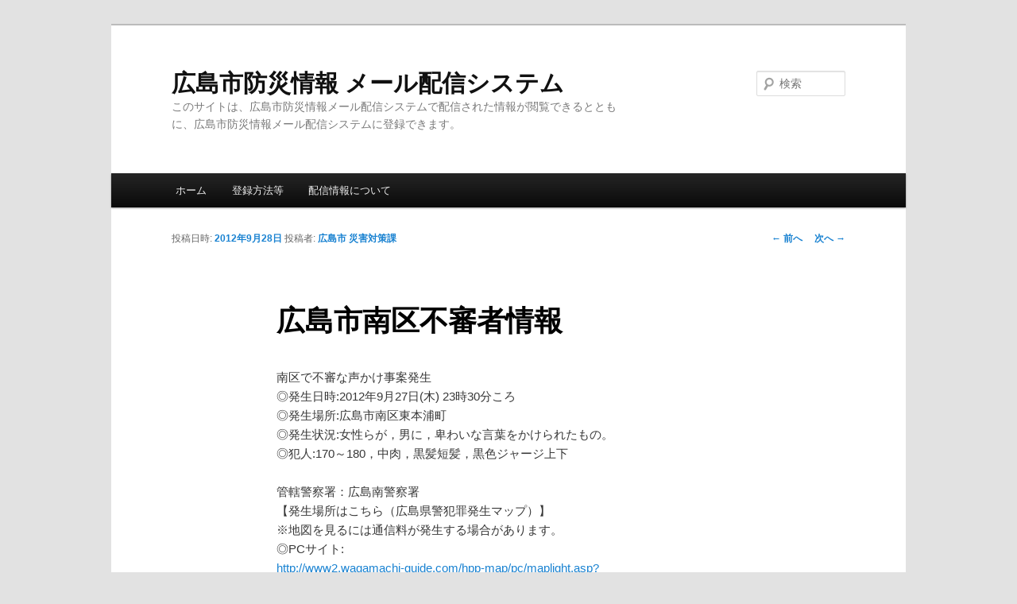

--- FILE ---
content_type: text/html; charset=UTF-8
request_url: http://www.k-bousai.city.hiroshima.jp/2012/09/28/%E5%BA%83%E5%B3%B6%E5%B8%82%E5%8D%97%E5%8C%BA%E4%B8%8D%E5%AF%A9%E8%80%85%E6%83%85%E5%A0%B1-20/
body_size: 5537
content:
<!DOCTYPE html>
<!--[if IE 6]>
<html id="ie6" lang="ja" xmlns:fb="https://www.facebook.com/2008/fbml" xmlns:addthis="https://www.addthis.com/help/api-spec" >
<![endif]-->
<!--[if IE 7]>
<html id="ie7" lang="ja" xmlns:fb="https://www.facebook.com/2008/fbml" xmlns:addthis="https://www.addthis.com/help/api-spec" >
<![endif]-->
<!--[if IE 8]>
<html id="ie8" lang="ja" xmlns:fb="https://www.facebook.com/2008/fbml" xmlns:addthis="https://www.addthis.com/help/api-spec" >
<![endif]-->
<!--[if !(IE 6) & !(IE 7) & !(IE 8)]><!-->
<html lang="ja" xmlns:fb="https://www.facebook.com/2008/fbml" xmlns:addthis="https://www.addthis.com/help/api-spec" >
<!--<![endif]-->
<head>
<meta charset="UTF-8" />
<meta name="viewport" content="width=device-width" />
<title>
広島市南区不審者情報 | 広島市防災情報 メール配信システム	</title>
<link rel="profile" href="https://gmpg.org/xfn/11" />
<link rel="stylesheet" type="text/css" media="all" href="http://www.k-bousai.city.hiroshima.jp/wp-content/themes/twentyeleven/style.css?ver=20190507" />
<link rel="pingback" href="http://www.k-bousai.city.hiroshima.jp/xmlrpc.php">
<!--[if lt IE 9]>
<script src="http://www.k-bousai.city.hiroshima.jp/wp-content/themes/twentyeleven/js/html5.js?ver=3.7.0" type="text/javascript"></script>
<![endif]-->

<meta property="og:title" content="広島市南区不審者情報 &#8211; 広島市防災情報 メール配信システム">
<meta property="og:description" content="南区で不審な声かけ事案発生 ◎発生日時:2012年9月27日(木) 23時30分ころ ◎発生場所:広島市南区東本浦町 ◎発生状況:女性らが，男に，卑わいな言葉をかけられたもの。 ◎犯人:170～180...">
<meta property="og:type" content="article">
<meta property="og:url" content="http://www.k-bousai.city.hiroshima.jp/2012/09/28/%e5%ba%83%e5%b3%b6%e5%b8%82%e5%8d%97%e5%8c%ba%e4%b8%8d%e5%af%a9%e8%80%85%e6%83%85%e5%a0%b1-20/">
<meta property="og:site_name" content="広島市防災情報 メール配信システム">
<meta property="og:locale" content="ja_JP">
<link rel='dns-prefetch' href='//s7.addthis.com' />
<link rel='dns-prefetch' href='//s.w.org' />
<link rel="alternate" type="application/rss+xml" title="広島市防災情報 メール配信システム &raquo; フィード" href="http://www.k-bousai.city.hiroshima.jp/feed/" />
<link rel="alternate" type="application/rss+xml" title="広島市防災情報 メール配信システム &raquo; コメントフィード" href="http://www.k-bousai.city.hiroshima.jp/comments/feed/" />
		<script type="text/javascript">
			window._wpemojiSettings = {"baseUrl":"https:\/\/s.w.org\/images\/core\/emoji\/11.2.0\/72x72\/","ext":".png","svgUrl":"https:\/\/s.w.org\/images\/core\/emoji\/11.2.0\/svg\/","svgExt":".svg","source":{"concatemoji":"http:\/\/www.k-bousai.city.hiroshima.jp\/wp-includes\/js\/wp-emoji-release.min.js?ver=5.1.19"}};
			!function(e,a,t){var n,r,o,i=a.createElement("canvas"),p=i.getContext&&i.getContext("2d");function s(e,t){var a=String.fromCharCode;p.clearRect(0,0,i.width,i.height),p.fillText(a.apply(this,e),0,0);e=i.toDataURL();return p.clearRect(0,0,i.width,i.height),p.fillText(a.apply(this,t),0,0),e===i.toDataURL()}function c(e){var t=a.createElement("script");t.src=e,t.defer=t.type="text/javascript",a.getElementsByTagName("head")[0].appendChild(t)}for(o=Array("flag","emoji"),t.supports={everything:!0,everythingExceptFlag:!0},r=0;r<o.length;r++)t.supports[o[r]]=function(e){if(!p||!p.fillText)return!1;switch(p.textBaseline="top",p.font="600 32px Arial",e){case"flag":return s([55356,56826,55356,56819],[55356,56826,8203,55356,56819])?!1:!s([55356,57332,56128,56423,56128,56418,56128,56421,56128,56430,56128,56423,56128,56447],[55356,57332,8203,56128,56423,8203,56128,56418,8203,56128,56421,8203,56128,56430,8203,56128,56423,8203,56128,56447]);case"emoji":return!s([55358,56760,9792,65039],[55358,56760,8203,9792,65039])}return!1}(o[r]),t.supports.everything=t.supports.everything&&t.supports[o[r]],"flag"!==o[r]&&(t.supports.everythingExceptFlag=t.supports.everythingExceptFlag&&t.supports[o[r]]);t.supports.everythingExceptFlag=t.supports.everythingExceptFlag&&!t.supports.flag,t.DOMReady=!1,t.readyCallback=function(){t.DOMReady=!0},t.supports.everything||(n=function(){t.readyCallback()},a.addEventListener?(a.addEventListener("DOMContentLoaded",n,!1),e.addEventListener("load",n,!1)):(e.attachEvent("onload",n),a.attachEvent("onreadystatechange",function(){"complete"===a.readyState&&t.readyCallback()})),(n=t.source||{}).concatemoji?c(n.concatemoji):n.wpemoji&&n.twemoji&&(c(n.twemoji),c(n.wpemoji)))}(window,document,window._wpemojiSettings);
		</script>
		<style type="text/css">
img.wp-smiley,
img.emoji {
	display: inline !important;
	border: none !important;
	box-shadow: none !important;
	height: 1em !important;
	width: 1em !important;
	margin: 0 .07em !important;
	vertical-align: -0.1em !important;
	background: none !important;
	padding: 0 !important;
}
</style>
	<link rel='stylesheet' id='wp-block-library-css'  href='http://www.k-bousai.city.hiroshima.jp/wp-includes/css/dist/block-library/style.min.css?ver=5.1.19' type='text/css' media='all' />
<link rel='stylesheet' id='wp-block-library-theme-css'  href='http://www.k-bousai.city.hiroshima.jp/wp-includes/css/dist/block-library/theme.min.css?ver=5.1.19' type='text/css' media='all' />
<link rel='stylesheet' id='twentyeleven-block-style-css'  href='http://www.k-bousai.city.hiroshima.jp/wp-content/themes/twentyeleven/blocks.css?ver=20190102' type='text/css' media='all' />
<link rel='stylesheet' id='addthis_all_pages-css'  href='http://www.k-bousai.city.hiroshima.jp/wp-content/plugins/addthis/frontend/build/addthis_wordpress_public.min.css?ver=5.1.19' type='text/css' media='all' />
<script type='text/javascript' src='https://s7.addthis.com/js/300/addthis_widget.js?ver=5.1.19#pubid=wp-148db5678604c4027002ae52b9bf7a0e'></script>
<link rel='https://api.w.org/' href='http://www.k-bousai.city.hiroshima.jp/wp-json/' />
<link rel="EditURI" type="application/rsd+xml" title="RSD" href="http://www.k-bousai.city.hiroshima.jp/xmlrpc.php?rsd" />
<link rel="wlwmanifest" type="application/wlwmanifest+xml" href="http://www.k-bousai.city.hiroshima.jp/wp-includes/wlwmanifest.xml" /> 
<link rel='prev' title='広島市中区不審者情報' href='http://www.k-bousai.city.hiroshima.jp/2012/09/28/%e5%ba%83%e5%b3%b6%e5%b8%82%e4%b8%ad%e5%8c%ba%e4%b8%8d%e5%af%a9%e8%80%85%e6%83%85%e5%a0%b1-26/' />
<link rel='next' title='広島市安佐北区不審者情報' href='http://www.k-bousai.city.hiroshima.jp/2012/09/28/%e5%ba%83%e5%b3%b6%e5%b8%82%e5%ae%89%e4%bd%90%e5%8c%97%e5%8c%ba%e4%b8%8d%e5%af%a9%e8%80%85%e6%83%85%e5%a0%b1-16/' />
<meta name="generator" content="WordPress 5.1.19" />
<link rel="canonical" href="http://www.k-bousai.city.hiroshima.jp/2012/09/28/%e5%ba%83%e5%b3%b6%e5%b8%82%e5%8d%97%e5%8c%ba%e4%b8%8d%e5%af%a9%e8%80%85%e6%83%85%e5%a0%b1-20/" />
<link rel='shortlink' href='http://www.k-bousai.city.hiroshima.jp/?p=1404' />
<link rel="alternate" type="application/json+oembed" href="http://www.k-bousai.city.hiroshima.jp/wp-json/oembed/1.0/embed?url=http%3A%2F%2Fwww.k-bousai.city.hiroshima.jp%2F2012%2F09%2F28%2F%25e5%25ba%2583%25e5%25b3%25b6%25e5%25b8%2582%25e5%258d%2597%25e5%258c%25ba%25e4%25b8%258d%25e5%25af%25a9%25e8%2580%2585%25e6%2583%2585%25e5%25a0%25b1-20%2F" />
<link rel="alternate" type="text/xml+oembed" href="http://www.k-bousai.city.hiroshima.jp/wp-json/oembed/1.0/embed?url=http%3A%2F%2Fwww.k-bousai.city.hiroshima.jp%2F2012%2F09%2F28%2F%25e5%25ba%2583%25e5%25b3%25b6%25e5%25b8%2582%25e5%258d%2597%25e5%258c%25ba%25e4%25b8%258d%25e5%25af%25a9%25e8%2580%2585%25e6%2583%2585%25e5%25a0%25b1-20%2F&#038;format=xml" />
<link rel="alternate" media="handheld" type="text/html" href="http://www.k-bousai.city.hiroshima.jp/2012/09/28/%E5%BA%83%E5%B3%B6%E5%B8%82%E5%8D%97%E5%8C%BA%E4%B8%8D%E5%AF%A9%E8%80%85%E6%83%85%E5%A0%B1-20/" />
<script data-cfasync="false" type="text/javascript">if (window.addthis_product === undefined) { window.addthis_product = "wpp"; } if (window.wp_product_version === undefined) { window.wp_product_version = "wpp-6.2.6"; } if (window.addthis_share === undefined) { window.addthis_share = {}; } if (window.addthis_config === undefined) { window.addthis_config = {"data_track_clickback":true,"ignore_server_config":true,"ui_atversion":300}; } if (window.addthis_layers === undefined) { window.addthis_layers = {}; } if (window.addthis_layers_tools === undefined) { window.addthis_layers_tools = []; } else {  } if (window.addthis_plugin_info === undefined) { window.addthis_plugin_info = {"info_status":"enabled","cms_name":"WordPress","plugin_name":"Share Buttons by AddThis","plugin_version":"6.2.6","plugin_mode":"WordPress","anonymous_profile_id":"wp-148db5678604c4027002ae52b9bf7a0e","page_info":{"template":"posts","post_type":""},"sharing_enabled_on_post_via_metabox":false}; } 
                    (function() {
                      var first_load_interval_id = setInterval(function () {
                        if (typeof window.addthis !== 'undefined') {
                          window.clearInterval(first_load_interval_id);
                          if (typeof window.addthis_layers !== 'undefined' && Object.getOwnPropertyNames(window.addthis_layers).length > 0) {
                            window.addthis.layers(window.addthis_layers);
                          }
                          if (Array.isArray(window.addthis_layers_tools)) {
                            for (i = 0; i < window.addthis_layers_tools.length; i++) {
                              window.addthis.layers(window.addthis_layers_tools[i]);
                            }
                          }
                        }
                     },1000)
                    }());
                </script></head>

<body class="post-template-default single single-post postid-1404 single-format-standard wp-embed-responsive singular two-column right-sidebar">
<div class="skip-link"><a class="assistive-text" href="#content">メインコンテンツへ移動</a></div><div id="page" class="hfeed">
	<header id="branding" role="banner">
			<hgroup>
				<h1 id="site-title"><span><a href="http://www.k-bousai.city.hiroshima.jp/" rel="home">広島市防災情報 メール配信システム</a></span></h1>
				<h2 id="site-description">このサイトは、広島市防災情報メール配信システムで配信された情報が閲覧できるとともに、広島市防災情報メール配信システムに登録できます。</h2>
			</hgroup>

			
									<form method="get" id="searchform" action="http://www.k-bousai.city.hiroshima.jp/">
		<label for="s" class="assistive-text">検索</label>
		<input type="text" class="field" name="s" id="s" placeholder="検索" />
		<input type="submit" class="submit" name="submit" id="searchsubmit" value="検索" />
	</form>
			
			<nav id="access" role="navigation">
				<h3 class="assistive-text">メインメニュー</h3>
				<div class="menu-%e3%83%a1%e3%82%a4%e3%83%b3-container"><ul id="menu-%e3%83%a1%e3%82%a4%e3%83%b3" class="menu"><li id="menu-item-70" class="menu-item menu-item-type-custom menu-item-object-custom menu-item-home menu-item-70"><a href="http://www.k-bousai.city.hiroshima.jp/">ホーム</a></li>
<li id="menu-item-116" class="menu-item menu-item-type-post_type menu-item-object-page menu-item-116"><a href="http://www.k-bousai.city.hiroshima.jp/%e7%99%bb%e9%8c%b2%e6%96%b9%e6%b3%95%e3%81%ab%e3%81%a4%e3%81%84%e3%81%a6/">登録方法等</a></li>
<li id="menu-item-76" class="menu-item menu-item-type-post_type menu-item-object-page menu-item-76"><a href="http://www.k-bousai.city.hiroshima.jp/%e3%81%93%e3%81%ae%e3%82%b5%e3%82%a4%e3%83%88%e3%81%ab%e3%81%a4%e3%81%84%e3%81%a6/">配信情報について</a></li>
</ul></div>			</nav><!-- #access -->
	</header><!-- #branding -->


	<div id="main">

		<div id="primary">
			<div id="content" role="main">

				
					<nav id="nav-single">
						<h3 class="assistive-text">投稿ナビゲーション</h3>
						<span class="nav-previous"><a href="http://www.k-bousai.city.hiroshima.jp/2012/09/28/%e5%ba%83%e5%b3%b6%e5%b8%82%e4%b8%ad%e5%8c%ba%e4%b8%8d%e5%af%a9%e8%80%85%e6%83%85%e5%a0%b1-26/" rel="prev"><span class="meta-nav">&larr;</span> 前へ</a></span>
						<span class="nav-next"><a href="http://www.k-bousai.city.hiroshima.jp/2012/09/28/%e5%ba%83%e5%b3%b6%e5%b8%82%e5%ae%89%e4%bd%90%e5%8c%97%e5%8c%ba%e4%b8%8d%e5%af%a9%e8%80%85%e6%83%85%e5%a0%b1-16/" rel="next">次へ <span class="meta-nav">&rarr;</span></a></span>
					</nav><!-- #nav-single -->

					
<article id="post-1404" class="post-1404 post type-post status-publish format-standard hentry category-13">
	<header class="entry-header">
		<h1 class="entry-title">広島市南区不審者情報</h1>

				<div class="entry-meta">
			<span class="sep">投稿日時: </span><a href="http://www.k-bousai.city.hiroshima.jp/2012/09/28/%e5%ba%83%e5%b3%b6%e5%b8%82%e5%8d%97%e5%8c%ba%e4%b8%8d%e5%af%a9%e8%80%85%e6%83%85%e5%a0%b1-20/" title="17:38" rel="bookmark"><time class="entry-date" datetime="2012-09-28T17:38:14+09:00">2012年9月28日</time></a><span class="by-author"> <span class="sep"> 投稿者: </span> <span class="author vcard"><a class="url fn n" href="http://www.k-bousai.city.hiroshima.jp/author/hiroshima_user/" title="広島市 災害対策課 の投稿をすべて表示" rel="author">広島市 災害対策課</a></span></span>		</div><!-- .entry-meta -->
			</header><!-- .entry-header -->

	<div class="entry-content">
		<div class="at-above-post addthis_tool" data-url="http://www.k-bousai.city.hiroshima.jp/2012/09/28/%e5%ba%83%e5%b3%b6%e5%b8%82%e5%8d%97%e5%8c%ba%e4%b8%8d%e5%af%a9%e8%80%85%e6%83%85%e5%a0%b1-20/"></div><p>南区で不審な声かけ事案発生<br />
◎発生日時:2012年9月27日(木) 23時30分ころ<br />
◎発生場所:広島市南区東本浦町<br />
◎発生状況:女性らが，男に，卑わいな言葉をかけられたもの。<br />
◎犯人:170～180，中肉，黒髪短髪，黒色ジャージ上下</p>
<p>管轄警察署：広島南警察署<br />
【発生場所はこちら（広島県警犯罪発生マップ）】<br />
※地図を見るには通信料が発生する場合があります。<br />
◎PCサイト:<br />
<a href="http://www2.wagamachi-guide.com/hpp-map/pc/maplight.asp?lid=SHP_0001&#038;uid=3339&#038;mpx=132.49204282&#038;mpy=34.37140923&#038;mps=10000">http://www2.wagamachi-guide.com/hpp-map/pc/maplight.asp?lid=SHP_0001&#038;uid=3339&#038;mpx=132.49204282&#038;mpy=34.37140923&#038;mps=10000</a><br />
◎携帯サイト:<br />
<a href="http://www2.wagamachi-guide.com/hpp-map/m/maplight.asp?lid=SHP_0001&#038;uid=3339&#038;mpx=132.49204282&#038;mpy=34.37140923">http://www2.wagamachi-guide.com/hpp-map/m/maplight.asp?lid=SHP_0001&#038;uid=3339&#038;mpx=132.49204282&#038;mpy=34.37140923</a><br />
◎スマートフォンサイト:<br />
<a href="http://www2.wagamachi-guide.com/hpp-map/sp/?lid=SHP_0001&#038;uid=3339&#038;mpx=132.49204282&#038;mpy=34.37140923&#038;plus=1">http://www2.wagamachi-guide.com/hpp-map/sp/?lid=SHP_0001&#038;uid=3339&#038;mpx=132.49204282&#038;mpy=34.37140923&#038;plus=1</a></p>
<p>※当情報は広島県警察本部が取りまとめた情報の提供を受けて配信していますので、事案の発生日から遅れて配信される場合があります。<br />
より早い情報が必要な方は広島県警察メールマガジンにご登録ください。</p>
<p>県警メルマガ　登録用アドレス<br />
<a href="mailto:touroku@anzen.police.pref.hiroshima.jp">touroku@anzen.police.pref.hiroshima.jp</a></p>
<p>連絡先　広島市市民局市民安全推進課<br />
　　　　ＴＥＬ：082－504－2714</p>
<!-- AddThis Advanced Settings above via filter on the_content --><!-- AddThis Advanced Settings below via filter on the_content --><!-- AddThis Advanced Settings generic via filter on the_content --><!-- AddThis Share Buttons above via filter on the_content --><!-- AddThis Share Buttons below via filter on the_content --><div class="at-below-post addthis_tool" data-url="http://www.k-bousai.city.hiroshima.jp/2012/09/28/%e5%ba%83%e5%b3%b6%e5%b8%82%e5%8d%97%e5%8c%ba%e4%b8%8d%e5%af%a9%e8%80%85%e6%83%85%e5%a0%b1-20/"></div><!-- AddThis Share Buttons generic via filter on the_content -->			</div><!-- .entry-content -->

	<footer class="entry-meta">
		カテゴリー: <a href="http://www.k-bousai.city.hiroshima.jp/category/%e9%98%b2%e7%8a%af%e6%83%85%e5%a0%b1/" rel="category tag">防犯情報</a> &nbsp; 作成者: <a href="http://www.k-bousai.city.hiroshima.jp/author/hiroshima_user/">広島市 災害対策課</a> <a href="http://www.k-bousai.city.hiroshima.jp/2012/09/28/%e5%ba%83%e5%b3%b6%e5%b8%82%e5%8d%97%e5%8c%ba%e4%b8%8d%e5%af%a9%e8%80%85%e6%83%85%e5%a0%b1-20/" title="広島市南区不審者情報 へのパーマリンク" rel="bookmark">パーマリンク</a>
		
			</footer><!-- .entry-meta -->
</article><!-- #post-1404 -->

						<div id="comments">
	
	
	
	
</div><!-- #comments -->

				
			</div><!-- #content -->
		</div><!-- #primary -->


	</div><!-- #main -->

	<footer id="colophon" role="contentinfo">

			

			<div id="site-generator">
												<a href="https://ja.wordpress.org/" class="imprint" title="セマンティックなパブリッシングツール">
					Proudly powered by WordPress				</a>
			</div>
	</footer><!-- #colophon -->
</div><!-- #page -->

<script type='text/javascript' src='http://www.k-bousai.city.hiroshima.jp/wp-includes/js/comment-reply.min.js?ver=5.1.19'></script>
<script type='text/javascript' src='http://www.k-bousai.city.hiroshima.jp/wp-includes/js/wp-embed.min.js?ver=5.1.19'></script>

</body>
</html>
